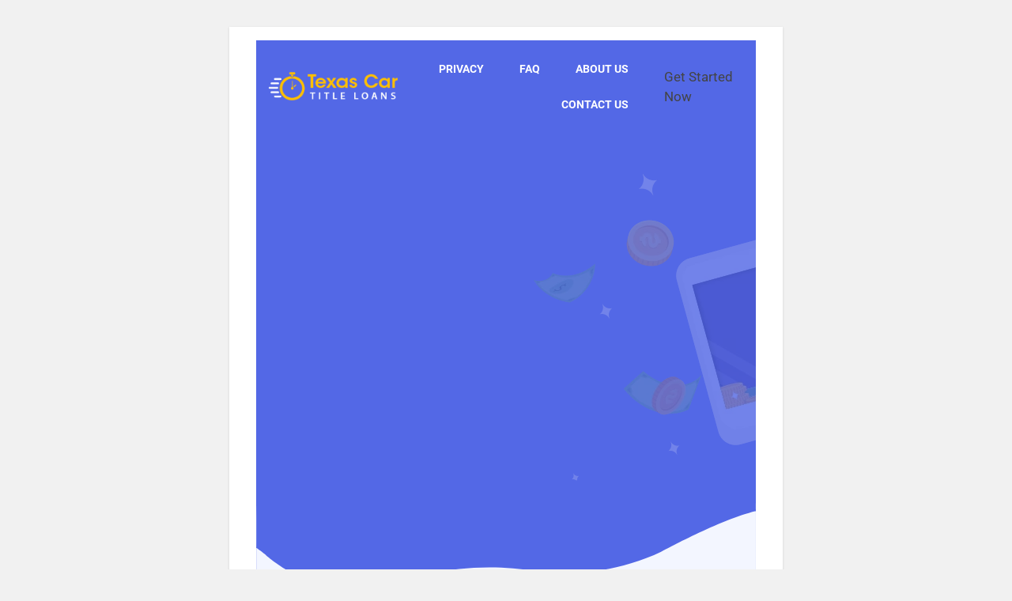

--- FILE ---
content_type: text/html; charset=utf-8
request_url: https://texascartitleloan.net/cities/elgin/
body_size: 4028
content:
<!DOCTYPE html>
<html class="no-js" lang="en-US" prefix="og: http://ogp.me/ns# fb: http://ogp.me/ns/fb# article: http://ogp.me/ns/article#">
<head>
  <meta charset="utf-8">
  <link rel="preload" as="style" href="/static/css/main.min.css">
  <link rel="preload" href="https://fonts.gstatic.com/s/roboto/v27/KFOmCnqEu92Fr1Mu4mxK.woff2" as="font" type="font/woff2" crossorigin="">
  <link rel="preload" href="https://fonts.gstatic.com/s/roboto/v27/KFOlCnqEu92Fr1MmEU9fBBc4.woff2" as="font" type="font/woff2" crossorigin="">
  <link rel="preload" href="https://fonts.gstatic.com/s/roboto/v27/KFOlCnqEu92Fr1MmWUlfBBc4.woff2" as="font" type="font/woff2" crossorigin="">
  <meta http-equiv="x-ua-compatible" content="ie=edge">
  <meta name="viewport" content="width=device-width, initial-scale=1.0">
  <meta content="telephone=no" name="format-detection">
  <meta name="HandheldFriendly" content="true">
  <link rel="canonical" href="/cities/elgin/">
  <title>Title Loans Elgin, Texas — Instant Approval After Filling Out An Application Form Online!</title>
  <meta name="description" content="Title Loans Elgin Texas, up to $900! ✅ Online direct lenders ✅ Fast online advance ✅ Get lower rates than traditional title loans ➤ Receive your money on the same day without any hidden fees in Elgin Texas!">
  <meta property="og:type" content="article">
  <meta property="og:title" content="Title Loans Online Elgin Texas">
  <meta property="og:description" content="Title Loans Elgin Texas, up to $900! ✅ Online direct lenders ✅ Fast online advance ✅ Get lower rates than traditional title loans ➤ Receive your money on the same day without any hidden fees in Elgin Texas!">
  <meta property="og:url" content="https://texascartitleloan.net/cities/elgin/">
  <meta property="article:published_time" content="2020-05-20">
  <meta property="article:modified_time" content="2020-05-20">
  <meta property="article:author" content="https://texascartitleloan.net/author/ah_user/">
  <meta property="article:section" content="Cities">
  <meta property="og:site_name" content="texascartitleloan.net">
  <meta name="twitter:card" content="summary">
  <script type="text/javascript">
                var ajaxurl = 'https://texascartitleloan.net/wp-admin/admin-ajax.php';
  </script>
  <link rel="dns-prefetch" href="//s.w.org">
  <link rel="preload" as="style" onload="this.onload=null;this.rel='stylesheet'" id="pdl-style" href="/wp-content/themes/template/style.css?ver=1.0.1" type="text/css" media="all">
  <script type="text/javascript">
  var giftofspeed = document.createElement('link');
  giftofspeed.rel = 'stylesheet';
  giftofspeed.id = 'pdl-style';
  giftofspeed.href = 'https://texascartitleloan.net/wp-content/themes/template/style.css?ver=1.0.1';
  giftofspeed.type = 'text/css';
  giftofspeed.media = 'all';
  var godefer = document.getElementsByTagName('link')[0];
  godefer.parentNode.insertBefore(giftofspeed, godefer);
  </script> <noscript>
  <link rel="stylesheet" type="text/css" href="/wp-content/themes/template/style.css?ver=1.0.1">
</noscript>
  <script>
  document.createElement( "picture" );if(!window.HTMLPictureElement && document.addEventListener) {window.addEventListener("DOMContentLoaded", function() {var s = document.createElement("script");s.src = "https://texascartitleloan.net/wp-content/plugins/webp-express/js/picturefill.min.js";document.body.appendChild(s);});}
  </script>
  <link rel="icon" href="/wp-content/uploads/2020/07/favicon.png" sizes="32x32">
  <link rel="icon" href="/wp-content/uploads/2020/07/favicon.png" sizes="192x192">
  <link rel="apple-touch-icon" href="/wp-content/uploads/2020/07/favicon.png">
  <meta name="msapplication-TileImage" content="https://texascartitleloan.net/wp-content/uploads/2020/07/favicon.png">
  <link rel="stylesheet" href="/static/css/main.min.css" type="text/css">
  <title>Title Loans Elgin, Texas — Instant Approval After Filling Out An Application Form Online!</title>
  <style type="text/css">
                html {
                        background: #f1f1f1;
                }
                body {
                        background: #fff;
                        color: #444;
                        font-family: -apple-system, BlinkMacSystemFont, "Segoe UI", Roboto, Oxygen-Sans, Ubuntu, Cantarell, "Helvetica Neue", sans-serif;
                        margin: 2em auto;
                        padding: 1em 2em;
                        max-width: 700px;
                        -webkit-box-shadow: 0 1px 3px rgba(0, 0, 0, 0.13);
                        box-shadow: 0 1px 3px rgba(0, 0, 0, 0.13);
                }
                h1 {
                        border-bottom: 1px solid #dadada;
                        clear: both;
                        color: #666;
                        font-size: 24px;
                        margin: 30px 0 0 0;
                        padding: 0;
                        padding-bottom: 7px;
                }
                #error-page {
                        margin-top: 50px;
                }
                #error-page p,
                #error-page .wp-die-message {
                        font-size: 14px;
                        line-height: 1.5;
                        margin: 25px 0 20px;
                }
                #error-page code {
                        font-family: Consolas, Monaco, monospace;
                }
                ul li {
                        margin-bottom: 10px;
                        font-size: 14px ;
                }
                a {
                        color: #0073aa;
                }
                a:hover,
                a:active {
                        color: #00a0d2;
                }
                a:focus {
                        color: #124964;
                        -webkit-box-shadow:
                                0 0 0 1px #5b9dd9,
                                0 0 2px 1px rgba(30, 140, 190, 0.8);
                        box-shadow:
                                0 0 0 1px #5b9dd9,
                                0 0 2px 1px rgba(30, 140, 190, 0.8);
                        outline: none;
                }
                .button {
                        background: #f7f7f7;
                        border: 1px solid #ccc;
                        color: #555;
                        display: inline-block;
                        text-decoration: none;
                        font-size: 13px;
                        line-height: 2;
                        height: 28px;
                        margin: 0;
                        padding: 0 10px 1px;
                        cursor: pointer;
                        -webkit-border-radius: 3px;
                        -webkit-appearance: none;
                        border-radius: 3px;
                        white-space: nowrap;
                        -webkit-box-sizing: border-box;
                        -moz-box-sizing:    border-box;
                        box-sizing:         border-box;

                        -webkit-box-shadow: 0 1px 0 #ccc;
                        box-shadow: 0 1px 0 #ccc;
                        vertical-align: top;
                }

                .button.button-large {
                        height: 30px;
                        line-height: 2.15384615;
                        padding: 0 12px 2px;
                }

                .button:hover,
                .button:focus {
                        background: #fafafa;
                        border-color: #999;
                        color: #23282d;
                }

                .button:focus {
                        border-color: #5b9dd9;
                        -webkit-box-shadow: 0 0 3px rgba(0, 115, 170, 0.8);
                        box-shadow: 0 0 3px rgba(0, 115, 170, 0.8);
                        outline: none;
                }

                .button:active {
                        background: #eee;
                        border-color: #999;
                        -webkit-box-shadow: inset 0 2px 5px -3px rgba(0, 0, 0, 0.5);
                        box-shadow: inset 0 2px 5px -3px rgba(0, 0, 0, 0.5);
                }

  </style>
</head>
<body>
  <div class="OpU2SEw K4AJ8aS">
    <div class="I6S2n8SP4R-" itemtype="http://schema.org/Product" itemscope>
      <div class="c-menu-S-2">
        <header class="kd_DQEy9 js-header">
          <section class="mcyZWwLAgR zzhW">
            <a class="vcyK5DKezu" href="/" aria-label="logo"><picture><source srcset="/wp-content/webp-express/webp-images/uploads/2020/07/logo.png.webp" type="image/webp"><source srcset="/wp-content/uploads/2020/07/logo.png" type="image/png"><img class="rwTLLqE8p8zD lazyload webpexpress-processed" src="/wp-content/uploads/2020/07/logo.png" alt=""></source></source></picture></a>
            <div class="L9SuP">
              <button class="om6-X416C js-modal-btn" type="button" data-toggle="modal" data-target="#modal-menu" aria-label="Open menu"></button>
              <div class="modal fade pI8v3XG js-modal-main" id="modal-menu" tabindex="-1" role="dialog" aria-labelledby="myModalLabel">
                <section class="TNw3Oxd3T modal-dialog" role="document">
                  <div class="POek4tDRHdEy">
                    <ul class="WFOxWeOSB9">
                      <li class="xs7bg">
                        <a href="/privacy-policy/" class="HuCk0">Privacy</a>
                      </li>
                      <li class="xs7bg">
                        <a href="/faq/" class="HuCk0">FAQ</a>
                      </li>
                      <li class="xs7bg">
                        <a href="/about-us/" class="HuCk0">About Us</a>
                      </li>
                      <li class="xs7bg">
                        <a href="/contact-us/" class="HuCk0">Contact us</a>
                      </li>
                    </ul>
                  </div>
                </section>
              </div>Get Started Now
            </div>
          </section>
        </header>
      </div>
      <meta itemprop="mpn" content="offer-5345">
      <meta itemprop="name" content="Title Loans Online Elgin Texas">
      <link itemprop="image" href="/wp-content/uploads/2020/07/logo.png">
      <meta itemprop="description" content="Title Loans Elgin Texas, up to $900! ✅ Online direct lenders ✅ Fast online advance ✅ Get lower rates than traditional title loans ➤ Receive your money on the same day without any hidden fees in Elgin Texas!">
      <div itemprop="brand" itemtype="http://schema.org/Brand" itemscope>
        <meta itemprop="name" content="Texascartitleloan.net">
      </div>
      <div itemprop="offers" itemtype="http://schema.org/Offer" itemscope>
        <link itemprop="url" href="/">
        <meta itemprop="availability" content="https://schema.org/InStock">
        <meta itemprop="priceCurrency" content="USD">
        <meta itemprop="price" content="100">
        <meta itemprop="priceValidUntil" content="2023">
      </div>
      <div itemprop="offers" itemtype="http://schema.org/Offer" itemscope>
        <link itemprop="url" href="/">
        <meta itemprop="availability" content="https://schema.org/InStock">
        <meta itemprop="priceCurrency" content="USD">
        <meta itemprop="price" content="5000">
        <meta itemprop="priceValidUntil" content="2023">
      </div>
      <div itemprop="aggregateRating" itemtype="http://schema.org/AggregateRating" itemscope>
        <meta itemprop="reviewCount" content="19532">
        <meta itemprop="ratingValue" content="4.8">
      </div>
      <div itemprop="review" itemtype="http://schema.org/Review" itemscope>
        <div itemprop="author" itemtype="http://schema.org/Person" itemscope>
          <meta itemprop="name" content="Texascartitleloan.net">
        </div>
        <div itemprop="reviewRating" itemtype="http://schema.org/Rating" itemscope>
          <meta itemprop="ratingValue" content="4.8">
          <meta itemprop="bestRating" content="5">
        </div>
      </div>
      <meta itemprop="sku" content="5345">
      <div class="c-banner-S-1">
        <div class="ieDOG3liD6tc js-animate">
          <div class="BWDdO">
            <picture><source srcset="/wp-content/webp-express/webp-images/static/img/general/bg-banner-mob.png.webp" type="image/webp"><source srcset="/static/img/general/bg-banner-mob.png" type="image/png"><img class="go3Vb_ webpexpress-processed" src="/static/img/general/bg-banner-mob.png" alt=""></source></source></picture> <picture><source srcset="/wp-content/webp-express/webp-images/static/img/general/bg-banner-left.png.webp" type="image/webp"><source srcset="/static/img/general/bg-banner-left.png" type="image/png"><img class="eHm7gICX- webpexpress-processed" src="/static/img/general/bg-banner-left.png" alt=""></source></source></picture> <picture><source srcset="/wp-content/webp-express/webp-images/static/img/general/bg-banner-right.png.webp" type="image/webp"><source srcset="/static/img/general/bg-banner-right.png" type="image/png"><img class="KmcUINvN7A webpexpress-processed" src="/static/img/general/bg-banner-right.png" alt=""></source></source></picture>
            <div class="mcyZWwLAgR">
              <h1 class="KKDeUTwSMcC">Title Loans Online Elgin Texas</h1>
              <div class="ibpKc-QmGHC js-banner-slider">
                <div class="Ak6uvN2YBj">
                  <div class="lXyTFHizOZ">
                    <div class="lrzO-2Emey"><img class="lazyload" src="/static/img/general/sprite.svg#i-rates-S-1" width="52" height="60" alt=""></div>
                    <p class="zfzXtrne">Rates Up to 50% less</p>
                  </div>
                </div>
                <div class="Ak6uvN2YBj">
                  <div class="lXyTFHizOZ">
                    <div class="lrzO-2Emey"><img class="lazyload" src="/static/img/general/sprite.svg#i-loans-S-1" width="54" height="63" alt=""></div>
                    <p class="zfzXtrne">Safe and Secure</p>
                  </div>
                </div>
                <div class="Ak6uvN2YBj">
                  <div class="lXyTFHizOZ">
                    <div class="lrzO-2Emey"><img class="lazyload" src="/static/img/general/sprite.svg#i-safety-S-1" width="49" height="59" alt=""></div>
                    <p class="zfzXtrne">Fast and Discreet Loans</p>
                  </div>
                </div>
                <div class="Ak6uvN2YBj">
                  <div class="lXyTFHizOZ">
                    <div class="lrzO-2Emey"><img class="lazyload" src="/static/img/general/sprite.svg#i-fast-S-1" width="61" height="51" alt=""></div>
                    <p class="zfzXtrne">Loans Up to $10, 000</p>
                  </div>
                </div>
              </div>
            </div>
            <div class="GlfzW"><img src="/static/img/general/bg-banner-decor.svg" alt=""></div>
          </div>
          <div class="mcyZWwLAgR">
            <div class="z0iEUy1">
              <div class="c-steps-S-1">
                <div class="XAOqKh04H eeWhK6N js-animate">
                  <div class="idPMO6bS">
                    <div class="VjZOR"></div>
                    <div class="pncYaL74J">
                      Find out your details
                    </div>
                    <p class="RUMo-ZpUasc">As coast concise publication such my big from writing right attend</p>
                  </div>
                  <div class="idPMO6bS">
                    <div class="VjZOR"></div>
                    <div class="pncYaL74J">
                      We will contact you
                    </div>
                    <p class="RUMo-ZpUasc">On the possible mail the fresh as herself. Coast concise publication</p>
                  </div>
                  <div class="idPMO6bS">
                    <div class="VjZOR"></div>
                    <div class="pncYaL74J">
                      Get your Cash!
                    </div>
                    <p class="RUMo-ZpUasc">Use your car as collateral to repay a 100% secure title loan over time</p>
                  </div>
                </div>
              </div>
            </div>
          </div>
        </div>
      </div>
      <div class="qWK6Am9F6">
        <div class="mcyZWwLAgR">
          <div class="c-breadcrumbs-S-1 XgYGaU" itemscope itemtype="https://schema.org/BreadcrumbList">
            <ul class="u8_Mue81T--">
              <li class="XX3bvb" itemprop="itemListElement" itemscope itemtype="https://schema.org/ListItem">
                <a class="r1YpC" itemtype="https://schema.org/Thing" itemprop="item" href="/" title="Projects"><span itemprop="name">Projects</span></a>
                <meta itemprop="position" content="1">
              </li>
              <li class="XX3bvb" itemprop="itemListElement" itemscope itemtype="https://schema.org/ListItem">
                <a class="r1YpC" itemtype="https://schema.org/Thing" itemprop="item" href="/cities/" title="Cities"><span itemprop="name">Cities</span></a>
                <meta itemprop="position" content="2">
              </li>
              <li class="XX3bvb" itemprop="itemListElement" itemscope itemtype="https://schema.org/ListItem">
                <span itemprop="item" style="display:none">https://texascartitleloan.net/</span><span itemprop="name" class="r1YpC r1YpC R8-s7kc7bdtg">Title Loans Online Elgin Texas</span>
                <meta itemprop="position" content="3">
              </li>
            </ul>
          </div>
          <div class="cIjc4gOe">
            <meta http-equiv="content-type" content="text/html; charset=utf-8">
            <meta name="viewport" content="width=device-width">
            <div class="wp-die-message">
              <p>There has been a critical error on your website.</p>
              <p>Learn more about debugging in WordPress.</p>
            </div>
          </div>
        </div>
      </div>
    </div>
  </div>
<script defer src="https://static.cloudflareinsights.com/beacon.min.js/vcd15cbe7772f49c399c6a5babf22c1241717689176015" integrity="sha512-ZpsOmlRQV6y907TI0dKBHq9Md29nnaEIPlkf84rnaERnq6zvWvPUqr2ft8M1aS28oN72PdrCzSjY4U6VaAw1EQ==" data-cf-beacon='{"version":"2024.11.0","token":"ce7c7553383c4986a78e5794cac14d1b","r":1,"server_timing":{"name":{"cfCacheStatus":true,"cfEdge":true,"cfExtPri":true,"cfL4":true,"cfOrigin":true,"cfSpeedBrain":true},"location_startswith":null}}' crossorigin="anonymous"></script>
</body>
</html>


--- FILE ---
content_type: text/css;charset=UTF-8
request_url: https://texascartitleloan.net/wp-content/themes/template/style.css?ver=1.0.1
body_size: -353
content:
/*
Theme Name: pdl 4
Author: onishchenko.artem
Description: Description
Version: 1.0.0
Text Domain: translate
Tags:
*/

@font-face {
    font-family: 'Roboto';
    font-style: normal;
    font-weight: 400;
    font-display: swap;
    src: url(assets/fonts/Roboto/Roboto-Regular.ttf) format('truetype');
}

@font-face {
    font-family: 'Roboto';
    font-style: normal;
    font-weight: 500;
    font-display: swap;
    src: url(assets/fonts/Roboto/Roboto-Medium.ttf) format('truetype');
}

@font-face {
    font-family: 'Roboto';
    font-style: normal;
    font-weight: 700;
    font-display: swap;
    src: url(assets/fonts/Roboto/Roboto-Bold.ttf) format('truetype');
}

@font-face {
    font-family: 'Roboto';
    font-style: normal;
    font-weight: 900;
    font-display: swap;
    src: url(assets/fonts/Roboto/Roboto-Black.ttf) format('truetype');
}


--- FILE ---
content_type: image/svg+xml
request_url: https://texascartitleloan.net/static/img/general/bg-banner-decor.svg
body_size: -299
content:
<svg xmlns="http://www.w3.org/2000/svg" viewBox="0 0 1920.8 336.7"><path d="M1920.8 336.7H.5V0h1920.2v336.7zM.5 171.9C-.4 161.9.1 39.2.5 0c11.5.2 1920 0 1920 0s.3 22 .2 29.9c-138.4 33.5-357.6 153.8-362.3 156.3-235.2 113.6-469.8 78.3-477.6 76.2-297.1-51.9-530.5 41.4-539.3 44.6C268.8 413.9 36.6 198.8 36.6 198.8S11.8 179.1.5 171.9z" fill-rule="evenodd" clip-rule="evenodd" fill="#f3f6ff"/></svg>